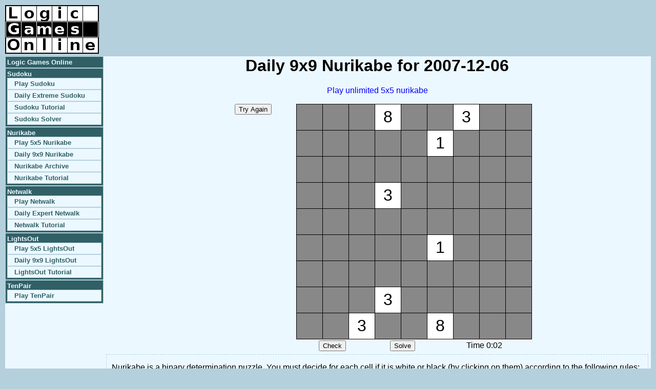

--- FILE ---
content_type: text/html; charset=UTF-8
request_url: https://www.logicgamesonline.com/nurikabe/archive.php?pid=681
body_size: 2079
content:
<!DOCTYPE html PUBLIC "-//W3C//DTD XHTML 1.0 Transitional//EN" "http://www.w3.org/TR/xhtml1/DTD/xhtml1-transitional.dtd">
<html>
<head>
<meta name="robots" content="index,follow" />
<meta name="description"
content="Play archived daily 9x9 nurikabe games online in your browser." />
<title>Logic Games Online - Daily 9x9 Nurikabe Archive</title>
<link rel="stylesheet" type="text/css" href="/css/divs.css" />
<style type="text/css">
td {
	text-align: center;
}
td.tools {
	vertical-align: top;
}
table.toolbox tr td {
	border-width: medium thin;
	border-color: #B4D0DC;
	border-style: solid;
	padding: 1px 1px;
	background-color: #ECF8FF;
}
table.year tr td {
	vertical-align: top;
	border: 1px solid #B4D0DC;
	padding: 1px;
}
table.year tr th {
	border: 1px solid #B4D0DC;
	padding: 1px;
}
table.year a:visited {
	color: #EE0000;
}
</style>
<script type="text/javascript">
var width = 9;
var height = 9;
var puzzle = "...8..3.......1...............3...................1...............3.......3..8...";
var solpuz = "###8##3 ##   #1# ## ######## #3  # ## ##### ## # #1# #### ### ## #3#   ## 3##8###";
var curpuz = puzzle;
function puzzleDone() { }
</script>
<script type="text/javascript" src="nurikabe.js"></script></head>
<body onload="initNurikabeGrid()"><div id="wrapper">
<script>
  (function(i,s,o,g,r,a,m){i['GoogleAnalyticsObject']=r;i[r]=i[r]||function(){
  (i[r].q=i[r].q||[]).push(arguments)},i[r].l=1*new Date();a=s.createElement(o),
  m=s.getElementsByTagName(o)[0];a.async=1;a.src=g;m.parentNode.insertBefore(a,m)
  })(window,document,'script','https://www.google-analytics.com/analytics.js','ga');

  ga('create', 'UA-84732097-1', 'auto');
  ga('send', 'pageview');

</script>
<div id="header">
<div style="float: right;">
<script type="text/javascript"><!--
google_ad_client = "pub-9758454760750045";
google_ad_slot = "1335424250";
google_ad_width = 468;
google_ad_height = 60;
//--></script>
<script type="text/javascript" src="https://pagead2.googlesyndication.com/pagead/show_ads.js">
</script>
</div>
<a href="/"><img src="/images/logicgamesonline-rect.png" alt="Logic Games Online" /></a>
</div>
<div id="middle">
<div id="navbar">
<ul class="toplevel">
<li><a href="/">Logic Games Online</a></li>
<li><a href="/sudoku/">Sudoku</a><!-- /li -->
<ul class="sublevel">
<li><a href="/sudoku/">Play Sudoku</a></li>
<li><a href="/sudoku/daily.php">Daily Extreme Sudoku</a></li>
<li><a href="/sudoku/tutorial.html">Sudoku Tutorial</a></li>
<li><a href="/sudoku/entry.php">Sudoku Solver</a></li>
</ul></li>
<li><a href="/nurikabe/">Nurikabe</a><!-- /li -->
<ul class="sublevel">
<li><a href="/nurikabe/">Play 5x5 Nurikabe</a></li>
<li><a href="/nurikabe/daily.php">Daily 9x9 Nurikabe</a></li>
<li><a href="/nurikabe/archive.php">Nurikabe Archive</a></li>
<li><a href="/nurikabe/tutorial.html">Nurikabe Tutorial</a></li>
</ul></li>
<li><a href="/netwalk/">Netwalk</a><!-- /li -->
<ul class="sublevel">
<li><a href="/netwalk/">Play Netwalk</a></li>
<li><a href="/netwalk/daily.php">Daily Expert Netwalk</a></li>
<li><a href="/netwalk/tutorial.html">Netwalk Tutorial</a></li>
</ul></li>
<li><a href="/lightsout/">LightsOut</a><!-- /li -->
<ul class="sublevel">
<li><a href="/lightsout/">Play 5x5 LightsOut</a></li>
<li><a href="/lightsout/daily.php">Daily 9x9 LightsOut</a></li>
<li><a href="/lightsout/tutorial.html">LightsOut Tutorial</a></li>
</ul></li>
<li><a href="/tenpair/">TenPair</a><!-- /li -->
<ul class="sublevel">
<li><a href="/tenpair/">Play TenPair</a></li>
</ul></li>
</ul>
</div>
<div id="main"><center>
<h1>Daily 9x9 Nurikabe for 2007-12-06</h1>
<p><a href="/nurikabe/">Play unlimited 5x5 nurikabe</a></p>
<div id="container">
<table><tr><td class="tools">
<input type="button" value="Try Again" onclick="window.location='/nurikabe/archive.php?pid=681'" />
<br />
<br />
<script type="text/javascript"><!--
google_ad_client = "pub-9758454760750045";
google_ad_slot = "6332166806";
google_ad_width = 120;
google_ad_height = 90;
//--></script>
<script type="text/javascript" src="https://pagead2.googlesyndication.com/pagead/show_ads.js">
</script>
</td>
<td style="width: 20px;">&nbsp;</td>
<td colspan="3" id="contain"></td>
</tr>
<tr><td></td><td></td>
<td><input type="button" value="Check" onclick="checkPuzzle()" /></td>
<td><input type="button" value="Solve" onclick="solvePuzzle()" /></td>
<td id="timer">Time 0:00</td></tr>
</table></div>
<div id="explain">

<!-- google_ad_section_start -->

<p>Nurikabe is a binary determination puzzle.  You must decide for each cell if
it is white or black (by clicking on them) according to the following rules:</p>
<ul>
<li>All of the black cells must be connected.</li>
<li>Each numbered cell must be part of a white island of connected white cells.</li>
<li>Each island must have the same number of white cells as the number it
contains (including the numbered cell).</li>
<li>Two islands may not be connected.</li>
<li>There cannot be any 2x2 blocks of black cells.</li>
</ul>
<p>Read more about the history and methods behind nurikabe in <a href=
"http://en.wikipedia.org/wiki/Nurikabe" rel="nofollow">the Wikipedia nurikabe article</a>.</p>

<!-- google_ad_section_end -->

</div>
</center></div>
	</div>
	<div id="footer">
		&copy; 2005-2019<a href="/jdmetz/">Josh Metzler</a>
		&mdash; <a href="/contactus.html">Contact Us</a>
		&mdash; <a href="/changelog.html">Changelog</a>
		&mdash; <a href="/privacy.html">Privacy</a>
	</div>

</div>
</body>
</html>


--- FILE ---
content_type: text/html; charset=utf-8
request_url: https://www.google.com/recaptcha/api2/aframe
body_size: 267
content:
<!DOCTYPE HTML><html><head><meta http-equiv="content-type" content="text/html; charset=UTF-8"></head><body><script nonce="hQuZJtMBLn-Li3aNqyEiUQ">/** Anti-fraud and anti-abuse applications only. See google.com/recaptcha */ try{var clients={'sodar':'https://pagead2.googlesyndication.com/pagead/sodar?'};window.addEventListener("message",function(a){try{if(a.source===window.parent){var b=JSON.parse(a.data);var c=clients[b['id']];if(c){var d=document.createElement('img');d.src=c+b['params']+'&rc='+(localStorage.getItem("rc::a")?sessionStorage.getItem("rc::b"):"");window.document.body.appendChild(d);sessionStorage.setItem("rc::e",parseInt(sessionStorage.getItem("rc::e")||0)+1);localStorage.setItem("rc::h",'1764387678396');}}}catch(b){}});window.parent.postMessage("_grecaptcha_ready", "*");}catch(b){}</script></body></html>

--- FILE ---
content_type: text/css
request_url: https://www.logicgamesonline.com/css/divs.css
body_size: 573
content:
body {
	margin: 10px 10px 0px 10px;
	padding: 0px;
	background-color: #B4D0DC;
	color: #000;
	font-family: sans-serif;
}
a:link, a:visited {
	color: #00F;
	text-decoration: none;
}
a:hover, a:active {
	color: #F00;
	text-decoration: underline;
}
img { border-style: none; }
table {
	border: none;
	border-collapse: collapse;
	empty-cells: show;
}
#wrapper {
	position: relative;
	width: 100%;
	padding: 0px;
	margin: 0px;
	background-color: #ECF8FF;
}
#header {
	position: relative;
	width: 100%;
	height: 100px;
	padding: 0px;
	margin: 0px;
	background-color: #B4D0DC;
}
#middle {
	width: 100%;
	margin: 0px;
	padding: 0px;
}
#navbar {
	float: left;
	padding: 0px;
	margin: 0px;
	width: 12em;
}
#navbar ul { padding: 0px; margin: 0px; }
ul.toplevel li {
	list-style: none;
	padding: 3px;
	font-size: 80%;
	font-weight: bold;
	background-color: #306066;
	border: 1px solid #B4D0DC;
}
ul.toplevel a:link, ul.toplevel a:visited { color: #ECF8FF; text-decoration: none; }
ul.toplevel a:hover, ul.toplevel a:active { color: #F00; text-decoration: none; }
ul.sublevel li {
	background-color: #ECF8FF;
	border: 1px solid #B4D0DC;
	font-size: 100%;
	padding-left: 1em;
}
ul.sublevel a:link, ul.sublevel a:visited { color: #306066; text-decoration: none; }
ul.sublevel a:hover, ul.sublevel a:active { color: #F00; text-decoration: none; }
#main {
	margin-left: 12em;
	padding: 0px;
}
#explain {
	text-align: justify;
	padding: 0px 10px;
	margin: 5px;
	border: 1px dashed #B4D0DC;
}
#footer {
	position: relative;
	clear: both;
	text-align: center;
	width: 100%;
	padding: 5px 0px;
	margin: 20px 0px 0px 0px;
	border-top: 2px solid #B4D0DC;
	color: gray;
	font-size: 80%;
}
h1 {
	margin-top: 0px;
	padding-top: 0px;
}


--- FILE ---
content_type: application/javascript
request_url: https://www.logicgamesonline.com/nurikabe/nurikabe.js
body_size: 1660
content:
var curCell = -1;
var celltds = new Array(width*height);
var backColors = new Array(width*height);
var curMoves = 0;
var moveArr = new Array();

var req;
function recordScore() {
	if (window.XMLHttpRequest) {
		req = new XMLHttpRequest();
	} else if (window.ActiveXObject) {
		req = new ActiveXObject("Microsoft.XMLHTTP");
	}
	if (req) {
		var poststr = moveArr[0];
		for (var i = 1; i < curMoves; i++)
			poststr += '-' + moveArr[i];
		req.onreadystatechange = processReqChange;
		req.open("POST", "/nurikabe/submit.php", true);
		req.setRequestHeader('Content-Type', 'application/x-www-form-urlencoded');
		req.send('&h='+poststr + '&t='+token);
	}
}

function processReqChange() {
}

function createTd(idx) {
	celltds[idx] = document.createElement('td');
	celltds[idx].id = "c" + idx;
	celltds[idx].style.fontSize = "24pt";
	celltds[idx].style.height = "1.5em";
	celltds[idx].style.width = "1.5em";
	celltds[idx].style.border = "1px solid black";
	celltds[idx].style.textAlign = "center";
	celltds[idx].onmouseover = mouseOver;
	celltds[idx].onmouseout = mouseOut;
	celltds[idx].onmouseup = mouseClick;
	celltds[idx].onmousedown = function(){return false};
	celltds[idx].onselectstart = function(){return false};
	celltds[idx].oncontextmenu = function(){return false};

	if (puzzle.charAt(idx) == '.') {
		celltds[idx].style.backgroundColor = "#888888";
		celltds[idx].innerHTML = "&nbsp;";
		backColors[idx] = "#888888";
	} else {
		celltds[idx].style.backgroundColor = "#FFFFFF";
		celltds[idx].innerHTML = curpuz.charAt(idx);
		backColors[idx] = "#FFFFFF";
	}
}

// create the table with all the sudoku cells
function initNurikabeGrid() {
	var mydiv = document.getElementById('contain');
	var tbl = document.createElement('table');
	var tbody = document.createElement('tbody');

	for (var i = 0; i < height; i++) {
		var newtr = document.createElement('tr');
		for (var j = 0; j < width; j++) {
			createTd(i*width+j);
			newtr.appendChild(celltds[i*width+j]);
		}
		tbody.appendChild(newtr);
	}
	tbl.appendChild(tbody);
	mydiv.appendChild(tbl);

	initAfterGrid();
}

function getEventId(e) {
	var targ;
	if (!e) var e = window.event;
	if (e.target) targ = e.target;
	else if (e.srcElement) targ = e.srcElement;
	if (targ.nodeType == 3) targ = targ.parentNode;
	return parseInt(targ.id.substring(1));
}

function mouseOver(e) {
	var idx = getEventId(e);
	curCell = idx;
}

function mouseOut(e) {
	var idx = getEventId(e);
	curCell = -1;
}



var timerID = 0;
var tstart = null;
var killTimer = false;

function updateTimer() {
	if (timerID) clearTimeout(timerID);
	if (!tstart) tstart = new Date();
	if (killTimer) return;

	var tdate = new Date();
	var tdiff = tdate.getTime() - tstart.getTime();

	var min = Math.floor(tdiff/60000), sec = Math.floor(tdiff/1000-60*min);
	var frmt = min + (sec > 9 ? ":" : ":0") + sec;
	document.getElementById('timer').innerHTML = "Time " + frmt;

	timerID = setTimeout("updateTimer()", 1000);
}

function initAfterGrid() {
	tstart = new Date();
	timerID = setTimeout("updateTimer()", 1000);
}

function solvePuzzle() {
	for (var i = 0; i < width*height; i++) {
		if (curpuz.charAt(i) != solpuz.charAt(i)) {
			backColors[i] = solpuz.charAt(i) == '#' ? "#000" : "#FFF";
			celltds[i].style.backgroundColor = backColors[i];
		}
	}
	curpuz = solpuz;
	killTimer = true;
	return true;
}

function checkPuzzle() {
	var gw = false, gb = false;
	for (var i = 0; i < width*height; i++) {
		if (curpuz.charAt(i) != solpuz.charAt(i)) {
			var pok = false;
			if (curpuz.charAt(i) == '.') {
				if (solpuz.charAt(i) == '#' && !gw) {
					gb = true;
					pok = true;
				} else if (solpuz.charAt(i) == ' ' && !gb) {
					gw = true;
					pok = true;
				}
			}
			if (!pok) {
				alert("There is an error in your solution.");
				return false;
			}
		}
	}
	if (gb || gw) solvePuzzle(); else killTimer = true;
	puzzleDone();
	alert("Congratulations!");
	return true;
}

function toggleState(idx, rb) {
	var ch;
	if (rb) {
		if (curpuz.charAt(idx) == '.') {
			backColors[idx] = "#000";
			ch = '#';
		} else if (curpuz.charAt(idx) == ' ') {
			backColors[idx] = "#888";
			ch = '.';
		} else {
			backColors[idx] = "#FFF";
			ch = ' ';
		}
	} else {
		if (curpuz.charAt(idx) == '.') {
			backColors[idx] = "#FFFFFF";
			ch = ' ';
		} else if (curpuz.charAt(idx) == ' ') {
			backColors[idx] = "#000000";
			ch = '#';
		} else {
			backColors[idx] = "#888888";
			ch = '.';
		}
	}
	moveArr[curMoves++] = idx + (rb ? 'r' : 'l');
	celltds[idx].style.backgroundColor = backColors[idx];
	curpuz = curpuz.substr(0, idx) + ch + curpuz.substr(idx+1);

	return curpuz.indexOf('.') == -1;
}

function mouseClick(e) {
	if (!e) var e = window.event;
	var idx = getEventId(e);
	if (curCell != idx) return true;
	if (puzzle.charAt(idx) != '.') return true;
	var right = false;
	if (e.which) right = (e.which == 3);
	else if (e.button) right = (e.button == 2);
	toggleState(idx, right);
	return false;
}

